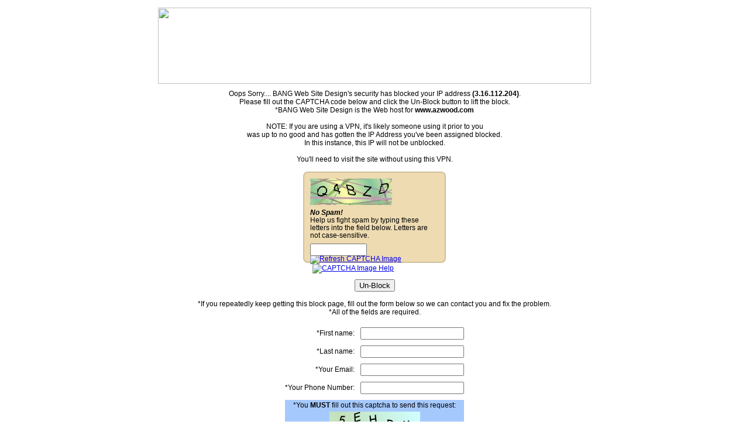

--- FILE ---
content_type: text/html;charset=UTF-8
request_url: https://www.azwood.com/wood-flooring-101/wood-hardness-the-janka-scale/afzelia-doussie.cfm
body_size: 44484
content:
<!DOCTYPE html PUBLIC "-//W3C//DTD XHTML 1.0 Transitional//EN" "http://www.w3.org/TR/xhtml1/DTD/xhtml1-transitional.dtd">
<html xmlns="http://www.w3.org/1999/xhtml">
<head>
<meta http-equiv="Content-Type" content="text/html; charset=iso-8859-1" />
<title>BANG Web Site Design</title>
</head>
<body> 
<table align="center" width="740px" bgcolor="#FFFFFF" cellpadding="5" cellspacing="0" border="0">
<tr><td>
<img src="https://enews.bangwsd.net/newsletter_images/BangWebsiteDesign44/72fee_18.jpg" width="740" height="130" />
</td></tr>
<tr><td align="center">
<div style="font-family:Arial, Helvetica, sans-serif; font-size:12px;">
Oops Sorry.... BANG Web Site Design's security has blocked your IP address <strong>(3.16.112.204)</strong>.<br />
Please fill out the CAPTCHA code below and click the Un-Block button to lift the block.<br />
*BANG Web Site Design is the Web host for <strong>www.azwood.com</strong><br /><br />
NOTE: If you are using a VPN, it's likely someone using it prior to you<br />
was up to no good and has gotten the IP Address you've been assigned blocked.<br />
In this instance, this IP will not be unblocked.<br /><br />
You'll need to visit the site without using this VPN.<br /><br />
<form action="index.cfm?block_key=jerf9j0emivrq8458jqriwq90ndoadf0qo" method="post">
<input id="captcha_check_1" type="hidden" name="captcha_check_1" value="0C686854FF2170440F1C911B1168AB4B"/>
<div id="CAPTCHA_1" style="display: none;">
<img src="[data-uri]" width="140" height="45" alt="Captcha image">
</div>
<input id="captcha_check_2" type="hidden" name="captcha_check_2" value="509FB736D752263B6DB3BE12271EDFCC"/>
<div id="CAPTCHA_2" style="display: none;">
<img src="[data-uri]" width="140" height="45" alt="Captcha image">
</div>
<input id="captcha_check_3" type="hidden" name="captcha_check_3" value="CE09FAFDBED6F6737E3F7ABAE6F47435"/>
<div id="CAPTCHA_3" style="display: none;">
<img src="[data-uri]" width="140" height="45" alt="Captcha image">
</div>
<input id="captcha_check_4" type="hidden" name="captcha_check_4" value="176D1C051D4C15ADE9E51FFADBACB854"/>
<div id="CAPTCHA_4" style="display: none;">
<img src="[data-uri]" width="140" height="45" alt="Captcha image">
</div>
<input id="captcha_check_5" type="hidden" name="captcha_check_5" value="639EA162E758D66EA095E563D0823D1C"/>
<div id="CAPTCHA_5" style="display: none;">
<img src="[data-uri]" width="140" height="45" alt="Captcha image">
</div>
<style>
#CAPTCHA { width: 220px; background: #EEDBB1; border: 2px solid #D1C09B; border-radius: 8px; padding: 10px; position: relative; text-align: left; }
#CAPTCHA-help { position: absolute; z-index: 5; width: 200px; background: #EEEEEE; padding: 10px; top: -40px; left: 20px; border: 1px solid #CCCCCC; border-radius: 8px; box-shadow: 5px 5px 5px #696969; color:#000000; font-family: Arial, Helvetica, sans-serif; font-size: 12px; }
.captcha_text { width: 210px; margin: 7px 0 7px 0; font-family: Arial, Helvetica, sans-serif; font-size: 12px; line-height: 110%; text-align: left; color:#000000; }
.captcha_error{ width: 210px; margin: 7px 0 7px 0; font-family: Arial, Helvetica, sans-serif; font-size: 12px; line-height: 110%; text-align: left; color:#990000; }
</style>
<div id="CAPTCHA">
<div id="CAPTCHA-help" style="display: none;">
Typing the letters from the image into the contact form helps to prevent spam, because automated spam-sending systems have difficulty reading the letters from the image. If the letters are unclear, please use the image refresh button to see a different image.
</div>
<input id="captcha_check" type="hidden" name="captcha_check" value=""/>
<div id="CAPTCHA_active">
</div>
<div class="captcha_text">
<em><strong>No Spam!</strong></em><br />
Help us fight spam by typing these letters into the field below. Letters are not case-sensitive.
</div>
<input type="text" name="captcha" id="" value="" maxlength="8" size="10"/>
<div style="float: right; margin-top: -2px; margin-right:-10px;">
<a href="javascript:;" onclick="reload_captcha();" onmouseover="document.getElementById('captcha-refresh_btn').src='https://enews.bangwsd.net/images/captcha-refresh_a.png';" onmouseout="document.getElementById('captcha-refresh_btn').src='https://enews.bangwsd.net/images/captcha-refresh.png';"><img src="https://enews.bangwsd.net/images/captcha-refresh.png" id="captcha-refresh_btn" style="display: none;" border="0" alt="Refresh CAPTCHA Image" title="Refresh CAPTCHA Image" /></a>
<a id="captcha-help_link" href="captcha-help.cfm" target="_blank" onmouseover="document.getElementById('captcha-help_btn').src='https://enews.bangwsd.net/images/captcha-help_a.png'; document.getElementById('CAPTCHA-help').style.display='block';" onmouseout="document.getElementById('captcha-help_btn').src='https://enews.bangwsd.net/images/captcha-help.png'; document.getElementById('CAPTCHA-help').style.display='none';"><img src="https://enews.bangwsd.net/images/captcha-help.png" id="captcha-help_btn" hspace="4" border="0" alt="CAPTCHA Image Help" title="CAPTCHA Image Help" /></a>
</div>
<script type="text/javascript">
document.getElementById('captcha-refresh_btn').style.display='inline';
document.getElementById('captcha-help_link').href='javascript:;';
document.getElementById('captcha-help_link').target='';
</script>
</div>
<div style="display: none;"><img src="https://enews.bangwsd.net/images/captcha-refresh_a.png" /><img src="https://enews.bangwsd.net/images/captcha-help_a.png" /></div>
<script>
var u = 0;
function reload_captcha(){
u = u + 1;
if(u == 6){u=1;};
var xx = document.getElementById(['CAPTCHA_'+u]).innerHTML;
document.getElementById('CAPTCHA_active').innerHTML = xx;
document.getElementById('captcha_check').value = document.getElementById(['captcha_check_'+u]).value;
}
reload_captcha();
</script>
<br /><br />
<div align="center"><input name="Un-Block" type="submit" value="Un-Block" /></div><br />
</form>
*If you repeatedly keep getting this block page, fill out the form below so we can contact you and fix the problem.<br />
*All of the fields are required.<br /><br />
<form action="index.cfm?block_key=jerf9imnorvj89q3498aevjioaerniaeue4o" method="post">
<table align="center" border="0" cellpadding="5" cellspacing="0">
<tr><td align="right">*First name:</td><td><input name="first_name" type="text" value="" /></td></tr>
<tr><td align="right">*Last name:</td><td><input name="last_name" type="text" value="" /></td></tr>
<tr><td align="right">*Your Email:</td><td><input name="email" type="text" value="" /></td></tr>
<tr><td align="right">*Your Phone Number:</td><td><input name="phone" type="text" value="" />
<input name="the_url" type="hidden" value="http://www.azwood.com/wood-flooring-101/wood-hardness-the-janka-scale/afzelia-doussie.cfm" />
<input name="the_ip" type="hidden" value="3.16.112.204" />
</td></tr>
<tr><td align="right" colspan="2">
<table width="100%" border="0" cellpadding="2" cellspacing="0" bgcolor="#A6C9FD">
<tr><td align="center" colspan="2">
*You <strong>MUST</strong> fill out this captcha to send this request:
</td></tr>
<tr><td align="center">
<input type="hidden" name="bottom_captcha_check" value="24289176AA"/>
<img src="/lucee/graph.cfm?img=4BADEE49-E59B-435E-B2E468A06F14E7EB.png&type=png" width="155" height="50" />
</td></tr>
<tr><td align="center" valign="middle">
<input type="text" name="bottom_captcha" id="bottom_captcha" value="" maxlength="5" /><br />
<input type="hidden" name="bottom_submitted" value="1" />
</td></tr>
</table>
</td></tr>
<tr><td colspan="2" align="right"><input name="Send Form" type="submit" value="Send Form" /></td></tr>
</table>
</form>
</div>
</td></tr>
</table>
</body>
</html> 
